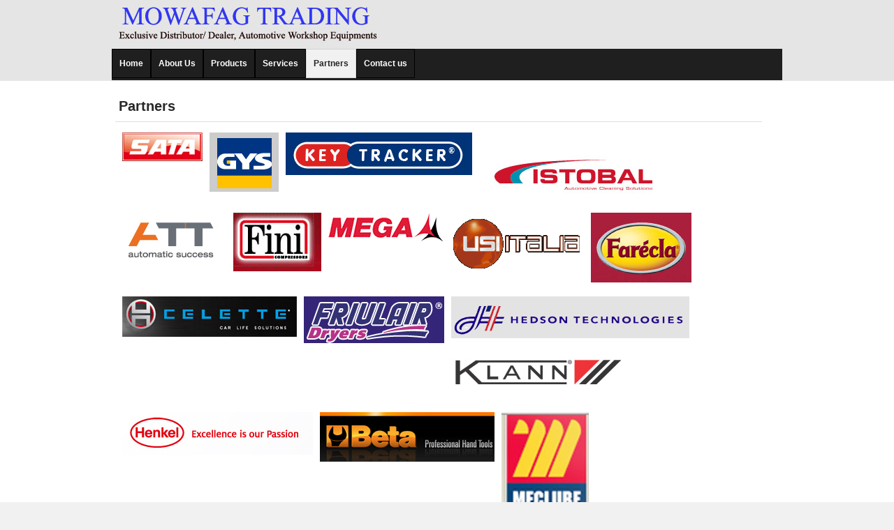

--- FILE ---
content_type: text/html; charset=UTF-8
request_url: http://mowafag.com/partners.php
body_size: 3637
content:
<!DOCTYPE html PUBLIC "-//W3C//DTD XHTML 1.0 Transitional//EN" "http://www.w3.org/TR/xhtml1/DTD/xhtml1-transitional.dtd">
<html xmlns="http://www.w3.org/1999/xhtml">
<head>
<title>Mowafag Trading , Exclusive Distributor/ Dealer, Automotive Workshop 
Equipments</title>
<meta http-equiv="Content-Type" content="text/html; charset=UTF-8" />
<link href="style.css" rel="stylesheet" type="text/css" />
<script type="text/javascript" src="js/jquery.js"></script>

</head>
<body>
<div class="main">
  <div class="blok_header">
    <div class="header">
      <div class="logo">
		<img border="0" src="images/logo.jpg" width="550" height="70"></div>
     <div class="clr"></div>
      <div class="menu_resize">
        <div class="menu" style="width: 589px; height: 45px">
          <ul>
            <li><a href="index.php">Home</a></li>
            <li><a href="about.php" >About Us</a></li>
            <li><a href="products.php">Products</a></li>
            <li><a href="services.php">Services</a></li>
            <li><a href="partners.php" class="active">Partners</a></li>
            <li><a href="contact.php">Contact us</a></li>
          </ul>
        </div>
        
        <div class="clr"></div>
      </div>
      <div class="clr"></div>
    </div>
    <div class="clr"></div>
  </div>
  <div class="clr"></div>

     <div class="body_resize">
    <div class="body">
      <div class="body_big" style="width: 926px; height: 658px">
        <h2>Partners</h2>
        <p align="justify"><a target="_blank" href="http://sata.com/">
		<img border="0" src="images/sata.jpg" width="115" height="41"></a><a target="_blank" href="http://www.gys.fr/"><img border="0" src="images/gys.jpg" width="99" height="85"></a><a target="_blank" href="http://www.keytracker.com/"><img border="0" src="images/keytracker.jpg" width="267" height="61"></a><a target="_blank" href="http://www.istobal.com/"><img border="0" src="images/istobal.jpg" width="264" height="95"></a><a target="_blank" href="http://web.a2t.de/cms/website.php"><img border="0" src="images/att.jpg" width="149" height="84"></a><img border="0" src="images/logo17.jpg" width="126" height="84">
		<a target="_blank" href="http://www.mega-sa.com">
		<img border="0" src="images/logo3.gif" width="164" height="41"></a>&nbsp;&nbsp;
		<a target="_blank" href="http://www.usiitalia.com">
		<img border="0" src="images/logo6.gif" width="192" height="90"></a>&nbsp; &nbsp;
		<a target="_blank" href="http://www.farecla.com">
		<img border="0" src="images/logo12.jpg" width="144" height="100"></a><a target="_blank" href="http://www.celette.com"><img border="0" src="images/logo14.jpg" width="250" height="58"></a>
		<a target="_blank" href="http://www.friulair.com/eng/indexe.asp">
		<img border="0" src="images/friulair.jpg" width="201" height="67"></a><a target="_blank" href="http://hedson.se/"><img border="0" src="images/hedson.jpg" width="341" height="60"></a><a target="_blank" href="http://klann-online.de/"><img border="0" src="images/klann.jpg" width="250" height="66"></a><a target="_blank" href="http://www.loctite.com"><img border="0" src="images/henkel.jpg" width="273" height="61"></a><a target="_blank" href="http://www.beta-tools.it"><img border="0" src="images/logo10.png" width="250" height="71"></a><a target="_blank" href="http://www.meclube.com"><img border="0" src="images/logo15.jpg" width="125" height="149"></a></p>
      </div>
      <div class="clr"></div>
    </div>
    <div class="clr"></div>
  </div>
  </div>
  <div class="footer">
  <div class="footer_resize">&nbsp;<div class="clr"></div>
  </div>
	<div class="clr"></div>
</div>
</body>
</html>


--- FILE ---
content_type: text/css
request_url: http://mowafag.com/style.css
body_size: 6024
content:
@charset "utf-8";
body { margin:0; padding:0; width:100%; background:#f1f1f1; }
html { padding:0; margin:0;}

a { text-decoration:none;}
a:hover { text-decoration:underline;}
/* main */
.main { padding:0; margin:0 auto;}
/********** header **********/
.blok_header { margin:0; padding:0; background:#ebebeb url(images/header_bg.gif) top repeat-x;}
.header { width:960px; margin:0 auto; padding:0;}
/* logo */
.logo { padding:0; margin:0; width:226px; float:left;}
/* menu */	
.menu_resize { width:960px; margin:0 auto; padding:0; background:#1f1f1f;}
.menu { padding:0; margin:0; width:400px; float:left;}
.menu ul { padding:0; margin:0; list-style:none; border:0; float:left;}
.menu ul li { float:left; margin:0; padding:0; border:0;}
.menu ul li a { float:left; margin:0; padding:13px 10px; color:#fff; font:bold 12px Arial, Helvetica, sans-serif; text-decoration:none; border:1px solid #000;}
.menu ul li a:hover { color:#252525; background:#f1f1f1; border:1px solid #d3d3d3;}
.menu ul li a.active { color:#252525; background:#f1f1f1; border:1px solid #d3d3d3;}
/* search */
.search { padding:55px 20px 0 0; margin:0; width:200px; float:right;}
.search form { display:block; float:right; padding:0;}
.search span { display:block; float:left; background: url(images/search_bg.gif) left top no-repeat; width:144px; padding:0 5px 0 0; height:33px;}
.search form .keywords { line-height:14px; height:17px; float:left; background: url(images/search_bg.gif) left top no-repeat; border:0;  padding:8px 5px; margin:0; font:normal 12px Arial, Helvetica, sans-serif; color:#6c6c6c;}
.search form .button { float:left; margin:0; padding:0;}
/*header_text_bg*/
.header_text_bg { margin:0; padding:0; background:#f1f1f1;}
/*header_text*/
.header_text { margin:0 auto; padding:20px 0 57px 0; width:960px; background:url(images/screen_t.jpg) bottom no-repeat;}
.header_text_blog { height:92px; width:991px; background: url(images/header_text_blog_bg.gif) top no-repeat; padding:0; margin:0;}
.header_text_blog h3 { width:300px; float:left; margin:0; padding:30px 0 0 40px; font: normal 36px Arial, Helvetica, sans-serif; color:#fffefe;}
.header_text_blog p span { text-align:left; width:340px; float:right; margin:0; padding:30px 0 0 0; font: normal 12px Arial, Helvetica, sans-serif; color:#fffefe;}
/*top_text*/
.top_text { background:#f5f5f5; border:1px solid #ddd; width:958px; margin:0 auto 20px auto; padding:0;}
.top_text p { font: normal 12px Arial, Helvetica, sans-serif; color:#5e5e5e; padding:5px; margin:0; line-height:1.8em;}
.top_text h2 { font: normal 18px Arial, Helvetica, sans-serif; color:#171717; padding:5px; margin:0; border-bottom:1px solid #e2e2e2;}
.top_text a { color:#1f1f1f; font: bold 12px Arial, Helvetica, sans-serif; text-decoration:none;}
.top_text img { float:left; margin:5px 10px; padding:0;}
.top_text .block { width:300px; float:left; padding:5px; margin:0 0 0 7px;}
/********** body **********/
.body_resize { margin:0; padding:0;  background:#fff; border-top:1px solid #e6e6e6;}
.body { width:960px;  margin:0 auto; padding:10px 30px;}
.body h2 { border-bottom:1px solid #dedede; font: bold 20px Arial, Helvetica, sans-serif; color:#282828; margin:0;  padding:10px 5px;}
.body h2 span {  font: normal 11px Arial, Helvetica, sans-serif; color:#c0c0c0;}
.body h3 { font: bold 12px Arial, Helvetica, sans-serif; color:#454646; border-bottom:1px solid #dedede;  margin:0;  padding:10px 5px;}
.body img { float:left; padding:0; margin:10px 5px;}
.body img.port { float:left; padding:0; margin:5px 1px;}
.body img.floated { float:right; padding:0; margin:0 5px;}
.body p { font:normal 12px Arial, Helvetica, sans-serif; color:#747474; line-height:1.8em; padding:5px 5px; margin:0;}
.body p span { color:#8e8e8e; font: normal 11px Arial, Helvetica, sans-serif; line-height:1.8em;}
.body a { text-decoration:none; color:#0db8d5; line-height:1.8em; font: bold 12px Arial, Helvetica, sans-serif;}
.body_small { width:340px; float:right; margin:5px 0 5px 15px; padding:0;}
.body_big { width:560px; float:left; margin:5px 0 5px 5px; padding:0;}
.body .block2 { width:270px; margin:5px; padding:0; float:left;}
/* END_bloga*/
/*************footer**********/
.footer {padding:0 0 20px 0;  margin:0 auto;  border-top:1px solid #ddd; }
.footer_resize { margin:0 auto; padding:10px 0 0 0; width:960px;}
.footer p { font:normal 11px  Arial, Helvetica, sans-serif; color:#676767;}
.footer a { font: normal 11px Arial, Helvetica, sans-serif; color:#676767; text-decoration:none; padding:5px; margin:0;}
.footer img { margin:0; padding:0; float:left;}
.footer p.leftt { text-align:left; width:310px; margin:0; padding:15px 0 0 0; float:right;} 
/********** contact form **********/
.form { float:left; width:560px; margin-top:40px; margin-left:10px;}
/********** contact form **********/
#contactform { margin:0; padding:5px 10px;}
#contactform * { color:#7a7a7a;}
#contactform ol { margin:0; padding:0; list-style:none;}
#contactform li { margin:0; padding:0; background:none; border:none; display:block;}
#contactform li.buttons { margin:5px 0 5px 0;}
#contactform label { float:left; margin:0; width:100px; padding:5px 0; font:bold 12px Arial, Helvetica, sans-serif; color:#444444; text-transform:capitalize;}
#contactform label span { font:normal 10px Arial, Helvetica, sans-serif;}
#contactform input.text { width:420px; border:1px solid #e7e7e7; margin:5px 0; padding:5px 2px; height:15px; background:#f8f8f8;}
#contactform textarea { width:420px; border:1px solid #e7e7e7; margin:10px 0; padding:2px; background:#f8f8f8; height:250px;}
#contactform li.buttons input { padding:3px 0; margin:0 0 0 420px; border:0; color:#FFF;}
p.response { text-align:center; color:#2c2c2c; font:bold 11px Arial, Helvetica, sans-serif; line-height:1.8em; width:auto;}

p.clr, .clr { clear:both; padding:0; margin:0;}
li.bg, .bg { clear:both; border-bottom:1px solid #dedede; padding:10px 0 0 0; margin:0 0 10px 0; background:none; list-style:none;}